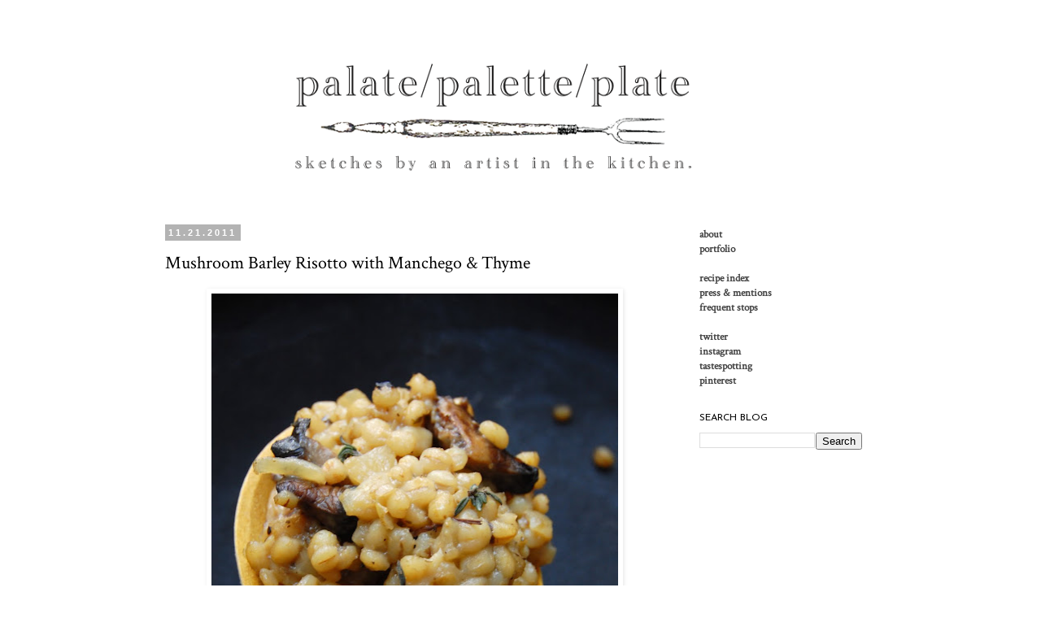

--- FILE ---
content_type: text/html; charset=UTF-8
request_url: http://alainasullivan.blogspot.com/2011/11/mushroom-barley-risotto-with-manchego.html
body_size: 12323
content:
<!DOCTYPE html>
<html class='v2' dir='ltr' lang='en'>
<head>
<link href='https://www.blogger.com/static/v1/widgets/335934321-css_bundle_v2.css' rel='stylesheet' type='text/css'/>
<meta content='width=1100' name='viewport'/>
<meta content='text/html; charset=UTF-8' http-equiv='Content-Type'/>
<meta content='blogger' name='generator'/>
<link href='http://alainasullivan.blogspot.com/favicon.ico' rel='icon' type='image/x-icon'/>
<link href='http://alainasullivan.blogspot.com/2011/11/mushroom-barley-risotto-with-manchego.html' rel='canonical'/>
<link rel="alternate" type="application/atom+xml" title="palate/palette/plate - Atom" href="http://alainasullivan.blogspot.com/feeds/posts/default" />
<link rel="alternate" type="application/rss+xml" title="palate/palette/plate - RSS" href="http://alainasullivan.blogspot.com/feeds/posts/default?alt=rss" />
<link rel="service.post" type="application/atom+xml" title="palate/palette/plate - Atom" href="https://www.blogger.com/feeds/8408639241853655616/posts/default" />

<link rel="alternate" type="application/atom+xml" title="palate/palette/plate - Atom" href="http://alainasullivan.blogspot.com/feeds/3552555213835817284/comments/default" />
<!--Can't find substitution for tag [blog.ieCssRetrofitLinks]-->
<link href='https://blogger.googleusercontent.com/img/b/R29vZ2xl/AVvXsEhGBKfOCOnIl7siPdg-F8v6PtyRrkWRQ5fGNzHKX6z882m1tp6hfJe6AB34fSbWRXod_E7EE8YpZ0033ubalXZ4rtpc5ct9GAmciDxLmOtxo0ZnKTZtuz_esa2Ism7c2apMylNJ_lSH4KVe/s750/DSC_0704.JPG' rel='image_src'/>
<meta content='http://alainasullivan.blogspot.com/2011/11/mushroom-barley-risotto-with-manchego.html' property='og:url'/>
<meta content='Mushroom Barley Risotto with Manchego &amp; Thyme' property='og:title'/>
<meta content='     A spin on one of my favorite soul-warming sides: mushroom risotto. This time with barley instead of Arborio and a trio of mushrooms to ...' property='og:description'/>
<meta content='https://blogger.googleusercontent.com/img/b/R29vZ2xl/AVvXsEhGBKfOCOnIl7siPdg-F8v6PtyRrkWRQ5fGNzHKX6z882m1tp6hfJe6AB34fSbWRXod_E7EE8YpZ0033ubalXZ4rtpc5ct9GAmciDxLmOtxo0ZnKTZtuz_esa2Ism7c2apMylNJ_lSH4KVe/w1200-h630-p-k-no-nu/DSC_0704.JPG' property='og:image'/>
<title>palate/palette/plate: Mushroom Barley Risotto with Manchego & Thyme</title>
<style type='text/css'>@font-face{font-family:'Crimson Text';font-style:normal;font-weight:400;font-display:swap;src:url(//fonts.gstatic.com/s/crimsontext/v19/wlp2gwHKFkZgtmSR3NB0oRJfYAhTIfFd3IhG.woff2)format('woff2');unicode-range:U+0102-0103,U+0110-0111,U+0128-0129,U+0168-0169,U+01A0-01A1,U+01AF-01B0,U+0300-0301,U+0303-0304,U+0308-0309,U+0323,U+0329,U+1EA0-1EF9,U+20AB;}@font-face{font-family:'Crimson Text';font-style:normal;font-weight:400;font-display:swap;src:url(//fonts.gstatic.com/s/crimsontext/v19/wlp2gwHKFkZgtmSR3NB0oRJfYQhTIfFd3IhG.woff2)format('woff2');unicode-range:U+0100-02BA,U+02BD-02C5,U+02C7-02CC,U+02CE-02D7,U+02DD-02FF,U+0304,U+0308,U+0329,U+1D00-1DBF,U+1E00-1E9F,U+1EF2-1EFF,U+2020,U+20A0-20AB,U+20AD-20C0,U+2113,U+2C60-2C7F,U+A720-A7FF;}@font-face{font-family:'Crimson Text';font-style:normal;font-weight:400;font-display:swap;src:url(//fonts.gstatic.com/s/crimsontext/v19/wlp2gwHKFkZgtmSR3NB0oRJfbwhTIfFd3A.woff2)format('woff2');unicode-range:U+0000-00FF,U+0131,U+0152-0153,U+02BB-02BC,U+02C6,U+02DA,U+02DC,U+0304,U+0308,U+0329,U+2000-206F,U+20AC,U+2122,U+2191,U+2193,U+2212,U+2215,U+FEFF,U+FFFD;}@font-face{font-family:'Josefin Sans';font-style:normal;font-weight:400;font-display:swap;src:url(//fonts.gstatic.com/s/josefinsans/v34/Qw3PZQNVED7rKGKxtqIqX5E-AVSJrOCfjY46_DjQbMlhLybpUVzEEaq2.woff2)format('woff2');unicode-range:U+0102-0103,U+0110-0111,U+0128-0129,U+0168-0169,U+01A0-01A1,U+01AF-01B0,U+0300-0301,U+0303-0304,U+0308-0309,U+0323,U+0329,U+1EA0-1EF9,U+20AB;}@font-face{font-family:'Josefin Sans';font-style:normal;font-weight:400;font-display:swap;src:url(//fonts.gstatic.com/s/josefinsans/v34/Qw3PZQNVED7rKGKxtqIqX5E-AVSJrOCfjY46_DjQbMhhLybpUVzEEaq2.woff2)format('woff2');unicode-range:U+0100-02BA,U+02BD-02C5,U+02C7-02CC,U+02CE-02D7,U+02DD-02FF,U+0304,U+0308,U+0329,U+1D00-1DBF,U+1E00-1E9F,U+1EF2-1EFF,U+2020,U+20A0-20AB,U+20AD-20C0,U+2113,U+2C60-2C7F,U+A720-A7FF;}@font-face{font-family:'Josefin Sans';font-style:normal;font-weight:400;font-display:swap;src:url(//fonts.gstatic.com/s/josefinsans/v34/Qw3PZQNVED7rKGKxtqIqX5E-AVSJrOCfjY46_DjQbMZhLybpUVzEEQ.woff2)format('woff2');unicode-range:U+0000-00FF,U+0131,U+0152-0153,U+02BB-02BC,U+02C6,U+02DA,U+02DC,U+0304,U+0308,U+0329,U+2000-206F,U+20AC,U+2122,U+2191,U+2193,U+2212,U+2215,U+FEFF,U+FFFD;}</style>
<style id='page-skin-1' type='text/css'><!--
/*
-----------------------------------------------
Blogger Template Style
Name:     Simple
Designer: Blogger
URL:      www.blogger.com
----------------------------------------------- */
/* Content
----------------------------------------------- */
body {
font: normal normal 13px Crimson Text;
color: #000000;
background: #ffffff none no-repeat scroll center center;
padding: 0 0 0 0;
}
html body .region-inner {
min-width: 0;
max-width: 100%;
width: auto;
}
h2 {
font-size: 22px;
}
a:link {
text-decoration:none;
color: #444444;
}
a:visited {
text-decoration:none;
color: #444444;
}
a:hover {
text-decoration:underline;
color: #cab4a5;
}
.body-fauxcolumn-outer .fauxcolumn-inner {
background: transparent none repeat scroll top left;
_background-image: none;
}
.body-fauxcolumn-outer .cap-top {
position: absolute;
z-index: 1;
height: 400px;
width: 100%;
}
.body-fauxcolumn-outer .cap-top .cap-left {
width: 100%;
background: transparent none repeat-x scroll top left;
_background-image: none;
}
.content-outer {
-moz-box-shadow: 0 0 0 rgba(0, 0, 0, .15);
-webkit-box-shadow: 0 0 0 rgba(0, 0, 0, .15);
-goog-ms-box-shadow: 0 0 0 #333333;
box-shadow: 0 0 0 rgba(0, 0, 0, .15);
margin-bottom: 1px;
}
.content-inner {
padding: 10px 40px;
}
.content-inner {
background-color: #ffffff;
}
/* Header
----------------------------------------------- */
.header-outer {
background: #ffffff none repeat-x scroll 0 -400px;
_background-image: none;
}
.Header h1 {
font: normal normal 50px 'Trebuchet MS', Trebuchet, sans-serif;
color: #000000;
text-shadow: 0 0 0 rgba(0, 0, 0, .2);
}
.Header h1 a {
color: #000000;
}
.Header .description {
font-size: 18px;
color: #000000;
}
.header-inner .Header .titlewrapper {
padding: 22px 0;
}
.header-inner .Header .descriptionwrapper {
padding: 0 0;
}
/* Tabs
----------------------------------------------- */
.tabs-inner .section:first-child {
border-top: 0 solid #d7d7d7;
}
.tabs-inner .section:first-child ul {
margin-top: -1px;
border-top: 1px solid #d7d7d7;
border-left: 1px solid #d7d7d7;
border-right: 1px solid #d7d7d7;
}
.tabs-inner .widget ul {
background: transparent none repeat-x scroll 0 -800px;
_background-image: none;
border-bottom: 1px solid #d7d7d7;
margin-top: 0;
margin-left: -30px;
margin-right: -30px;
}
.tabs-inner .widget li a {
display: inline-block;
padding: .6em 1em;
font: normal normal 13px Crimson Text;
color: #000000;
border-left: 1px solid #ffffff;
border-right: 1px solid #d7d7d7;
}
.tabs-inner .widget li:first-child a {
border-left: none;
}
.tabs-inner .widget li.selected a, .tabs-inner .widget li a:hover {
color: #990000;
background-color: #e9e9e9;
text-decoration: none;
}
/* Columns
----------------------------------------------- */
.main-outer {
border-top: 0 solid transparent;
}
.fauxcolumn-left-outer .fauxcolumn-inner {
border-right: 1px solid transparent;
}
.fauxcolumn-right-outer .fauxcolumn-inner {
border-left: 1px solid transparent;
}
/* Headings
----------------------------------------------- */
div.widget > h2,
div.widget h2.title {
margin: 0 0 1em 0;
font: normal normal 12px Josefin Sans;
color: #000000;
}
/* Widgets
----------------------------------------------- */
.widget .zippy {
color: #8d8d8d;
text-shadow: 2px 2px 1px rgba(0, 0, 0, .1);
}
.widget .popular-posts ul {
list-style: none;
}
/* Posts
----------------------------------------------- */
h2.date-header {
font: normal bold 11px Arial, Tahoma, Helvetica, FreeSans, sans-serif;
}
.date-header span {
background-color: #b3b3b3;
color: #ffffff;
padding: 0.4em;
letter-spacing: 3px;
margin: inherit;
}
.main-inner {
padding-top: 35px;
padding-bottom: 65px;
}
.main-inner .column-center-inner {
padding: 0 0;
}
.main-inner .column-center-inner .section {
margin: 0 1em;
}
.post {
margin: 0 0 45px 0;
}
h3.post-title, .comments h4 {
font: normal normal 22px Crimson Text;
margin: .75em 0 0;
}
.post-body {
font-size: 110%;
line-height: 1.4;
position: relative;
}
.post-body img, .post-body .tr-caption-container, .Profile img, .Image img,
.BlogList .item-thumbnail img {
padding: 2px;
background: transparent;
border: 1px solid transparent;
-moz-box-shadow: 1px 1px 5px rgba(0, 0, 0, .1);
-webkit-box-shadow: 1px 1px 5px rgba(0, 0, 0, .1);
box-shadow: 1px 1px 5px rgba(0, 0, 0, .1);
}
.post-body img, .post-body .tr-caption-container {
padding: 5px;
}
.post-body .tr-caption-container {
color: #000000;
}
.post-body .tr-caption-container img {
padding: 0;
background: transparent;
border: none;
-moz-box-shadow: 0 0 0 rgba(0, 0, 0, .1);
-webkit-box-shadow: 0 0 0 rgba(0, 0, 0, .1);
box-shadow: 0 0 0 rgba(0, 0, 0, .1);
}
.post-header {
margin: 0 0 1.5em;
line-height: 1.6;
font-size: 90%;
}
.post-footer {
margin: 20px -2px 0;
padding: 5px 10px;
color: #444444;
background-color: #ffffff;
border-bottom: 1px solid transparent;
line-height: 1.6;
font-size: 90%;
}
#comments .comment-author {
padding-top: 1.5em;
border-top: 1px solid transparent;
background-position: 0 1.5em;
}
#comments .comment-author:first-child {
padding-top: 0;
border-top: none;
}
.avatar-image-container {
margin: .2em 0 0;
}
#comments .avatar-image-container img {
border: 1px solid transparent;
}
/* Comments
----------------------------------------------- */
.comments .comments-content .icon.blog-author {
background-repeat: no-repeat;
background-image: url([data-uri]);
}
.comments .comments-content .loadmore a {
border-top: 1px solid #8d8d8d;
border-bottom: 1px solid #8d8d8d;
}
.comments .comment-thread.inline-thread {
background-color: #ffffff;
}
.comments .continue {
border-top: 2px solid #8d8d8d;
}
/* Accents
---------------------------------------------- */
.section-columns td.columns-cell {
border-left: 1px solid transparent;
}
.blog-pager {
background: transparent url(http://www.blogblog.com/1kt/simple/paging_dot.png) repeat-x scroll top center;
}
.blog-pager-older-link, .home-link,
.blog-pager-newer-link {
background-color: #ffffff;
padding: 5px;
}
.footer-outer {
border-top: 1px dashed #bbbbbb;
}
/* Mobile
----------------------------------------------- */
body.mobile  {
background-size: auto;
}
.mobile .body-fauxcolumn-outer {
background: transparent none repeat scroll top left;
}
.mobile .body-fauxcolumn-outer .cap-top {
background-size: 100% auto;
}
.mobile .content-outer {
-webkit-box-shadow: 0 0 3px rgba(0, 0, 0, .15);
box-shadow: 0 0 3px rgba(0, 0, 0, .15);
}
.mobile .tabs-inner .widget ul {
margin-left: 0;
margin-right: 0;
}
.mobile .post {
margin: 0;
}
.mobile .main-inner .column-center-inner .section {
margin: 0;
}
.mobile .date-header span {
padding: 0.1em 10px;
margin: 0 -10px;
}
.mobile h3.post-title {
margin: 0;
}
.mobile .blog-pager {
background: transparent none no-repeat scroll top center;
}
.mobile .footer-outer {
border-top: none;
}
.mobile .main-inner, .mobile .footer-inner {
background-color: #ffffff;
}
.mobile-index-contents {
color: #000000;
}
.mobile-link-button {
background-color: #444444;
}
.mobile-link-button a:link, .mobile-link-button a:visited {
color: #ffffff;
}
.mobile .tabs-inner .section:first-child {
border-top: none;
}
.mobile .tabs-inner .PageList .widget-content {
background-color: #e9e9e9;
color: #990000;
border-top: 1px solid #d7d7d7;
border-bottom: 1px solid #d7d7d7;
}
.mobile .tabs-inner .PageList .widget-content .pagelist-arrow {
border-left: 1px solid #d7d7d7;
}

--></style>
<style id='template-skin-1' type='text/css'><!--
body {
min-width: 980px;
}
.content-outer, .content-fauxcolumn-outer, .region-inner {
min-width: 980px;
max-width: 980px;
_width: 980px;
}
.main-inner .columns {
padding-left: 0px;
padding-right: 260px;
}
.main-inner .fauxcolumn-center-outer {
left: 0px;
right: 260px;
/* IE6 does not respect left and right together */
_width: expression(this.parentNode.offsetWidth -
parseInt("0px") -
parseInt("260px") + 'px');
}
.main-inner .fauxcolumn-left-outer {
width: 0px;
}
.main-inner .fauxcolumn-right-outer {
width: 260px;
}
.main-inner .column-left-outer {
width: 0px;
right: 100%;
margin-left: -0px;
}
.main-inner .column-right-outer {
width: 260px;
margin-right: -260px;
}
#layout {
min-width: 0;
}
#layout .content-outer {
min-width: 0;
width: 800px;
}
#layout .region-inner {
min-width: 0;
width: auto;
}
body#layout div.add_widget {
padding: 8px;
}
body#layout div.add_widget a {
margin-left: 32px;
}
--></style>
<link href='https://www.blogger.com/dyn-css/authorization.css?targetBlogID=8408639241853655616&amp;zx=c1efd43b-b805-475a-a646-10d9e22ba874' media='none' onload='if(media!=&#39;all&#39;)media=&#39;all&#39;' rel='stylesheet'/><noscript><link href='https://www.blogger.com/dyn-css/authorization.css?targetBlogID=8408639241853655616&amp;zx=c1efd43b-b805-475a-a646-10d9e22ba874' rel='stylesheet'/></noscript>
<meta name='google-adsense-platform-account' content='ca-host-pub-1556223355139109'/>
<meta name='google-adsense-platform-domain' content='blogspot.com'/>

<!-- data-ad-client=ca-pub-6040984899954886 -->

</head>
<body class='loading variant-simplysimple'>
<div class='navbar no-items section' id='navbar' name='Navbar'>
</div>
<div class='body-fauxcolumns'>
<div class='fauxcolumn-outer body-fauxcolumn-outer'>
<div class='cap-top'>
<div class='cap-left'></div>
<div class='cap-right'></div>
</div>
<div class='fauxborder-left'>
<div class='fauxborder-right'></div>
<div class='fauxcolumn-inner'>
</div>
</div>
<div class='cap-bottom'>
<div class='cap-left'></div>
<div class='cap-right'></div>
</div>
</div>
</div>
<div class='content'>
<div class='content-fauxcolumns'>
<div class='fauxcolumn-outer content-fauxcolumn-outer'>
<div class='cap-top'>
<div class='cap-left'></div>
<div class='cap-right'></div>
</div>
<div class='fauxborder-left'>
<div class='fauxborder-right'></div>
<div class='fauxcolumn-inner'>
</div>
</div>
<div class='cap-bottom'>
<div class='cap-left'></div>
<div class='cap-right'></div>
</div>
</div>
</div>
<div class='content-outer'>
<div class='content-cap-top cap-top'>
<div class='cap-left'></div>
<div class='cap-right'></div>
</div>
<div class='fauxborder-left content-fauxborder-left'>
<div class='fauxborder-right content-fauxborder-right'></div>
<div class='content-inner'>
<header>
<div class='header-outer'>
<div class='header-cap-top cap-top'>
<div class='cap-left'></div>
<div class='cap-right'></div>
</div>
<div class='fauxborder-left header-fauxborder-left'>
<div class='fauxborder-right header-fauxborder-right'></div>
<div class='region-inner header-inner'>
<div class='header section' id='header' name='Header'><div class='widget Header' data-version='1' id='Header1'>
<div id='header-inner'>
<a href='http://alainasullivan.blogspot.com/' style='display: block'>
<img alt='palate/palette/plate' height='205px; ' id='Header1_headerimg' src='https://blogger.googleusercontent.com/img/b/R29vZ2xl/AVvXsEjBYqgoiOkZtYbituH8EHil2yWgcTM602mk23NQFSm_vMVdOS0W2hWMd26E_XfIxqdDo-aC_VPWXZ0Mpe-uWEkdpL9btoPsTbehKMR28Fn8VT3_oGM_II0Q0xjoefoil3xN096pYnNdudO6/s830/forkbrush2.png' style='display: block' width='830px; '/>
</a>
</div>
</div></div>
</div>
</div>
<div class='header-cap-bottom cap-bottom'>
<div class='cap-left'></div>
<div class='cap-right'></div>
</div>
</div>
</header>
<div class='tabs-outer'>
<div class='tabs-cap-top cap-top'>
<div class='cap-left'></div>
<div class='cap-right'></div>
</div>
<div class='fauxborder-left tabs-fauxborder-left'>
<div class='fauxborder-right tabs-fauxborder-right'></div>
<div class='region-inner tabs-inner'>
<div class='tabs no-items section' id='crosscol' name='Cross-Column'></div>
<div class='tabs no-items section' id='crosscol-overflow' name='Cross-Column 2'></div>
</div>
</div>
<div class='tabs-cap-bottom cap-bottom'>
<div class='cap-left'></div>
<div class='cap-right'></div>
</div>
</div>
<div class='main-outer'>
<div class='main-cap-top cap-top'>
<div class='cap-left'></div>
<div class='cap-right'></div>
</div>
<div class='fauxborder-left main-fauxborder-left'>
<div class='fauxborder-right main-fauxborder-right'></div>
<div class='region-inner main-inner'>
<div class='columns fauxcolumns'>
<div class='fauxcolumn-outer fauxcolumn-center-outer'>
<div class='cap-top'>
<div class='cap-left'></div>
<div class='cap-right'></div>
</div>
<div class='fauxborder-left'>
<div class='fauxborder-right'></div>
<div class='fauxcolumn-inner'>
</div>
</div>
<div class='cap-bottom'>
<div class='cap-left'></div>
<div class='cap-right'></div>
</div>
</div>
<div class='fauxcolumn-outer fauxcolumn-left-outer'>
<div class='cap-top'>
<div class='cap-left'></div>
<div class='cap-right'></div>
</div>
<div class='fauxborder-left'>
<div class='fauxborder-right'></div>
<div class='fauxcolumn-inner'>
</div>
</div>
<div class='cap-bottom'>
<div class='cap-left'></div>
<div class='cap-right'></div>
</div>
</div>
<div class='fauxcolumn-outer fauxcolumn-right-outer'>
<div class='cap-top'>
<div class='cap-left'></div>
<div class='cap-right'></div>
</div>
<div class='fauxborder-left'>
<div class='fauxborder-right'></div>
<div class='fauxcolumn-inner'>
</div>
</div>
<div class='cap-bottom'>
<div class='cap-left'></div>
<div class='cap-right'></div>
</div>
</div>
<!-- corrects IE6 width calculation -->
<div class='columns-inner'>
<div class='column-center-outer'>
<div class='column-center-inner'>
<div class='main section' id='main' name='Main'><div class='widget Blog' data-version='1' id='Blog1'>
<div class='blog-posts hfeed'>

          <div class="date-outer">
        
<h2 class='date-header'><span>11.21.2011</span></h2>

          <div class="date-posts">
        
<div class='post-outer'>
<div class='post hentry uncustomized-post-template' itemprop='blogPost' itemscope='itemscope' itemtype='http://schema.org/BlogPosting'>
<meta content='https://blogger.googleusercontent.com/img/b/R29vZ2xl/AVvXsEhGBKfOCOnIl7siPdg-F8v6PtyRrkWRQ5fGNzHKX6z882m1tp6hfJe6AB34fSbWRXod_E7EE8YpZ0033ubalXZ4rtpc5ct9GAmciDxLmOtxo0ZnKTZtuz_esa2Ism7c2apMylNJ_lSH4KVe/s750/DSC_0704.JPG' itemprop='image_url'/>
<meta content='8408639241853655616' itemprop='blogId'/>
<meta content='3552555213835817284' itemprop='postId'/>
<a name='3552555213835817284'></a>
<h3 class='post-title entry-title' itemprop='name'>
Mushroom Barley Risotto with Manchego & Thyme
</h3>
<div class='post-header'>
<div class='post-header-line-1'></div>
</div>
<div class='post-body entry-content' id='post-body-3552555213835817284' itemprop='description articleBody'>
<div class="separator" style="clear: both; text-align: center;">
<a href="https://blogger.googleusercontent.com/img/b/R29vZ2xl/AVvXsEhGBKfOCOnIl7siPdg-F8v6PtyRrkWRQ5fGNzHKX6z882m1tp6hfJe6AB34fSbWRXod_E7EE8YpZ0033ubalXZ4rtpc5ct9GAmciDxLmOtxo0ZnKTZtuz_esa2Ism7c2apMylNJ_lSH4KVe/s1600/DSC_0704.JPG" imageanchor="1" style="margin-left: 1em; margin-right: 1em;"><img border="0" height="750" src="https://blogger.googleusercontent.com/img/b/R29vZ2xl/AVvXsEhGBKfOCOnIl7siPdg-F8v6PtyRrkWRQ5fGNzHKX6z882m1tp6hfJe6AB34fSbWRXod_E7EE8YpZ0033ubalXZ4rtpc5ct9GAmciDxLmOtxo0ZnKTZtuz_esa2Ism7c2apMylNJ_lSH4KVe/s750/DSC_0704.JPG" width="500" /></a></div>
<div style="text-align: -webkit-auto;">
<b><br /></b></div>
<div style="text-align: center;">
<i>A spin on one of my favorite soul-warming sides: mushroom risotto. This time with barley instead of Arborio and a trio of mushrooms to celebrate the natural meatiness of fungi threefold. Fresh thyme reinforces the earthy flavors and manchego wraps it in that classic creaminess.&nbsp;</i></div>
<div style="text-align: center;">
<i><br /></i></div>
<div style="text-align: center;">
<b>MUSHROOM BARLEY RISOTTO WITH MANCHEGO &amp; THYME</b></div>
<div style="text-align: center;">
<b><br /></b></div>
<div style="text-align: center;">
<b><u>Ingredients</u></b></div>
<div style="text-align: center;">
3.5 oz fresh shittake mushrooms</div>
<div style="text-align: center;">
8 oz white button mushrooms</div>
<div style="text-align: center;">
6 oz sliced portabella caps</div>
<div style="text-align: center;">
1/2 large onion, diced (about 1 1/2 cups)</div>
<div style="text-align: center;">
1 clove garlic, minced</div>
<div style="text-align: center;">
3 tsp fresh thyme, chopped, plus more for garnish</div>
<div style="text-align: center;">
4 fresh bay leaves</div>
<div style="text-align: center;">
1 cup pearl barley</div>
<div style="text-align: center;">
1/2 cup white wine</div>
<div style="text-align: center;">
1 Tbsp olive oil</div>
<div style="text-align: center;">
4 cups chicken stock</div>
<div style="text-align: center;">
1/2 cup manchego, grated</div>
<div style="text-align: center;">
<br /></div>
<div style="text-align: center;">
<b><u><br /></u></b></div>
<div style="text-align: left;">
1. Brush off your mushrooms. If the&nbsp;shittake caps are large, half or quarter them. Slice the white button mushrooms and the portabella caps (or buy pre-sliced caps).</div>
<div style="text-align: left;">
<br /></div>
<div style="text-align: left;">
2. In a medium skillet, heat olive oil over medium-high heat. Saute mushrooms in olive oil, working in batches so as not to crowd the pan. Cook until the mushrooms are browned and soft. Remove from heat and cut the portabella slices into small pieces. Put all mushrooms in a bowl and set aside.</div>
<div style="text-align: left;">
<br /></div>
<div style="text-align: left;">
3. In a small saucepan, bring chicken stock to a boil and then reduce to a low simmer. Keep heat on low.</div>
<div style="text-align: left;">
<br /></div>
<div style="text-align: left;">
4. In a medium saucepan or dutch oven, heat 1 Tbsp olive oil over medium heat. Add the diced onion and cook, stirring occasionally, until the onion is&nbsp;translucent, about 3-5 minutes. Add garlic and cook an additional 1 minute, stirring frequently. Add thyme and bay leaves and stir to combine. Add barley and stir until the grain is coated with oil, about 1 minute.</div>
<div style="text-align: left;">
<br /></div>
<div style="text-align: left;">
5. Add 1/2 cup white wine to the pot and cook until most of the liquid is absorbed. Then begin adding the warm stock to the barley, 1/2 cup at a time, stirring after each addition. When the stock is nearly absorbed, add more. Check the barley's doneness after about 25 minutes; the barley should be slightly tender but retain its bite. It may take up to 30-35 minutes -- you may not have to use all of the stock.</div>
<div style="text-align: left;">
<br /></div>
<div style="text-align: left;">
6. When the barley is cooked (the risotto consistency should be loose, but not soupy), stir in the mushrooms. Season with salt and pepper and add the 1/2 cup manchego, stirring well to combine. Serve immediately.</div>
<div style='clear: both;'></div>
</div>
<div class='post-footer'>
<div class='post-footer-line post-footer-line-1'>
<span class='post-author vcard'>
</span>
<span class='post-timestamp'>
</span>
<span class='post-comment-link'>
</span>
<span class='post-icons'>
</span>
<div class='post-share-buttons goog-inline-block'>
</div>
</div>
<div class='post-footer-line post-footer-line-2'>
<span class='post-labels'>
</span>
</div>
<div class='post-footer-line post-footer-line-3'>
<span class='post-location'>
</span>
</div>
</div>
</div>
<div class='comments' id='comments'>
<a name='comments'></a>
<h4>4 comments:</h4>
<div class='comments-content'>
<script async='async' src='' type='text/javascript'></script>
<script type='text/javascript'>
    (function() {
      var items = null;
      var msgs = null;
      var config = {};

// <![CDATA[
      var cursor = null;
      if (items && items.length > 0) {
        cursor = parseInt(items[items.length - 1].timestamp) + 1;
      }

      var bodyFromEntry = function(entry) {
        var text = (entry &&
                    ((entry.content && entry.content.$t) ||
                     (entry.summary && entry.summary.$t))) ||
            '';
        if (entry && entry.gd$extendedProperty) {
          for (var k in entry.gd$extendedProperty) {
            if (entry.gd$extendedProperty[k].name == 'blogger.contentRemoved') {
              return '<span class="deleted-comment">' + text + '</span>';
            }
          }
        }
        return text;
      }

      var parse = function(data) {
        cursor = null;
        var comments = [];
        if (data && data.feed && data.feed.entry) {
          for (var i = 0, entry; entry = data.feed.entry[i]; i++) {
            var comment = {};
            // comment ID, parsed out of the original id format
            var id = /blog-(\d+).post-(\d+)/.exec(entry.id.$t);
            comment.id = id ? id[2] : null;
            comment.body = bodyFromEntry(entry);
            comment.timestamp = Date.parse(entry.published.$t) + '';
            if (entry.author && entry.author.constructor === Array) {
              var auth = entry.author[0];
              if (auth) {
                comment.author = {
                  name: (auth.name ? auth.name.$t : undefined),
                  profileUrl: (auth.uri ? auth.uri.$t : undefined),
                  avatarUrl: (auth.gd$image ? auth.gd$image.src : undefined)
                };
              }
            }
            if (entry.link) {
              if (entry.link[2]) {
                comment.link = comment.permalink = entry.link[2].href;
              }
              if (entry.link[3]) {
                var pid = /.*comments\/default\/(\d+)\?.*/.exec(entry.link[3].href);
                if (pid && pid[1]) {
                  comment.parentId = pid[1];
                }
              }
            }
            comment.deleteclass = 'item-control blog-admin';
            if (entry.gd$extendedProperty) {
              for (var k in entry.gd$extendedProperty) {
                if (entry.gd$extendedProperty[k].name == 'blogger.itemClass') {
                  comment.deleteclass += ' ' + entry.gd$extendedProperty[k].value;
                } else if (entry.gd$extendedProperty[k].name == 'blogger.displayTime') {
                  comment.displayTime = entry.gd$extendedProperty[k].value;
                }
              }
            }
            comments.push(comment);
          }
        }
        return comments;
      };

      var paginator = function(callback) {
        if (hasMore()) {
          var url = config.feed + '?alt=json&v=2&orderby=published&reverse=false&max-results=50';
          if (cursor) {
            url += '&published-min=' + new Date(cursor).toISOString();
          }
          window.bloggercomments = function(data) {
            var parsed = parse(data);
            cursor = parsed.length < 50 ? null
                : parseInt(parsed[parsed.length - 1].timestamp) + 1
            callback(parsed);
            window.bloggercomments = null;
          }
          url += '&callback=bloggercomments';
          var script = document.createElement('script');
          script.type = 'text/javascript';
          script.src = url;
          document.getElementsByTagName('head')[0].appendChild(script);
        }
      };
      var hasMore = function() {
        return !!cursor;
      };
      var getMeta = function(key, comment) {
        if ('iswriter' == key) {
          var matches = !!comment.author
              && comment.author.name == config.authorName
              && comment.author.profileUrl == config.authorUrl;
          return matches ? 'true' : '';
        } else if ('deletelink' == key) {
          return config.baseUri + '/comment/delete/'
               + config.blogId + '/' + comment.id;
        } else if ('deleteclass' == key) {
          return comment.deleteclass;
        }
        return '';
      };

      var replybox = null;
      var replyUrlParts = null;
      var replyParent = undefined;

      var onReply = function(commentId, domId) {
        if (replybox == null) {
          // lazily cache replybox, and adjust to suit this style:
          replybox = document.getElementById('comment-editor');
          if (replybox != null) {
            replybox.height = '250px';
            replybox.style.display = 'block';
            replyUrlParts = replybox.src.split('#');
          }
        }
        if (replybox && (commentId !== replyParent)) {
          replybox.src = '';
          document.getElementById(domId).insertBefore(replybox, null);
          replybox.src = replyUrlParts[0]
              + (commentId ? '&parentID=' + commentId : '')
              + '#' + replyUrlParts[1];
          replyParent = commentId;
        }
      };

      var hash = (window.location.hash || '#').substring(1);
      var startThread, targetComment;
      if (/^comment-form_/.test(hash)) {
        startThread = hash.substring('comment-form_'.length);
      } else if (/^c[0-9]+$/.test(hash)) {
        targetComment = hash.substring(1);
      }

      // Configure commenting API:
      var configJso = {
        'maxDepth': config.maxThreadDepth
      };
      var provider = {
        'id': config.postId,
        'data': items,
        'loadNext': paginator,
        'hasMore': hasMore,
        'getMeta': getMeta,
        'onReply': onReply,
        'rendered': true,
        'initComment': targetComment,
        'initReplyThread': startThread,
        'config': configJso,
        'messages': msgs
      };

      var render = function() {
        if (window.goog && window.goog.comments) {
          var holder = document.getElementById('comment-holder');
          window.goog.comments.render(holder, provider);
        }
      };

      // render now, or queue to render when library loads:
      if (window.goog && window.goog.comments) {
        render();
      } else {
        window.goog = window.goog || {};
        window.goog.comments = window.goog.comments || {};
        window.goog.comments.loadQueue = window.goog.comments.loadQueue || [];
        window.goog.comments.loadQueue.push(render);
      }
    })();
// ]]>
  </script>
<div id='comment-holder'>
<div class="comment-thread toplevel-thread"><ol id="top-ra"><li class="comment" id="c8271825051976120173"><div class="avatar-image-container"><img src="//www.blogger.com/img/blogger_logo_round_35.png" alt=""/></div><div class="comment-block"><div class="comment-header"><cite class="user"><a href="https://www.blogger.com/profile/06709118601140489963" rel="nofollow">nunya bidness</a></cite><span class="icon user "></span><span class="datetime secondary-text"><a rel="nofollow" href="http://alainasullivan.blogspot.com/2011/11/mushroom-barley-risotto-with-manchego.html?showComment=1361756696700#c8271825051976120173">February 24, 2013</a></span></div><p class="comment-content">This is one to add to your list of press &amp; mentions: http://www.npr.org/2013/01/16/169417227/discovering-barleys-hidden-charms#risotto</p><span class="comment-actions secondary-text"><a class="comment-reply" target="_self" data-comment-id="8271825051976120173">Reply</a><span class="item-control blog-admin blog-admin pid-483208718"><a target="_self" href="https://www.blogger.com/comment/delete/8408639241853655616/8271825051976120173">Delete</a></span></span></div><div class="comment-replies"><div id="c8271825051976120173-rt" class="comment-thread inline-thread"><span class="thread-toggle thread-expanded"><span class="thread-arrow"></span><span class="thread-count"><a target="_self">Replies</a></span></span><ol id="c8271825051976120173-ra" class="thread-chrome thread-expanded"><div><li class="comment" id="c8792676465849044982"><div class="avatar-image-container"><img src="//www.blogger.com/img/blogger_logo_round_35.png" alt=""/></div><div class="comment-block"><div class="comment-header"><cite class="user"><a href="https://www.blogger.com/profile/05964667485619677298" rel="nofollow">Alaina</a></cite><span class="icon user blog-author"></span><span class="datetime secondary-text"><a rel="nofollow" href="http://alainasullivan.blogspot.com/2011/11/mushroom-barley-risotto-with-manchego.html?showComment=1362016945198#c8792676465849044982">February 27, 2013</a></span></div><p class="comment-content">Thanks for the heads up, Nunya!</p><span class="comment-actions secondary-text"><span class="item-control blog-admin blog-admin pid-895930439"><a target="_self" href="https://www.blogger.com/comment/delete/8408639241853655616/8792676465849044982">Delete</a></span></span></div><div class="comment-replies"><div id="c8792676465849044982-rt" class="comment-thread inline-thread hidden"><span class="thread-toggle thread-expanded"><span class="thread-arrow"></span><span class="thread-count"><a target="_self">Replies</a></span></span><ol id="c8792676465849044982-ra" class="thread-chrome thread-expanded"><div></div><div id="c8792676465849044982-continue" class="continue"><a class="comment-reply" target="_self" data-comment-id="8792676465849044982">Reply</a></div></ol></div></div><div class="comment-replybox-single" id="c8792676465849044982-ce"></div></li></div><div id="c8271825051976120173-continue" class="continue"><a class="comment-reply" target="_self" data-comment-id="8271825051976120173">Reply</a></div></ol></div></div><div class="comment-replybox-single" id="c8271825051976120173-ce"></div></li><li class="comment" id="c5198349885557158641"><div class="avatar-image-container"><img src="//www.blogger.com/img/blogger_logo_round_35.png" alt=""/></div><div class="comment-block"><div class="comment-header"><cite class="user"><a href="https://www.blogger.com/profile/05964667485619677298" rel="nofollow">Alaina</a></cite><span class="icon user blog-author"></span><span class="datetime secondary-text"><a rel="nofollow" href="http://alainasullivan.blogspot.com/2011/11/mushroom-barley-risotto-with-manchego.html?showComment=1362016918927#c5198349885557158641">February 27, 2013</a></span></div><p class="comment-content">This comment has been removed by the author.</p><span class="comment-actions secondary-text"><a class="comment-reply" target="_self" data-comment-id="5198349885557158641">Reply</a><span class="item-control blog-admin blog-admin pid-895930439"><a target="_self" href="https://www.blogger.com/comment/delete/8408639241853655616/5198349885557158641">Delete</a></span></span></div><div class="comment-replies"><div id="c5198349885557158641-rt" class="comment-thread inline-thread hidden"><span class="thread-toggle thread-expanded"><span class="thread-arrow"></span><span class="thread-count"><a target="_self">Replies</a></span></span><ol id="c5198349885557158641-ra" class="thread-chrome thread-expanded"><div></div><div id="c5198349885557158641-continue" class="continue"><a class="comment-reply" target="_self" data-comment-id="5198349885557158641">Reply</a></div></ol></div></div><div class="comment-replybox-single" id="c5198349885557158641-ce"></div></li><li class="comment" id="c3124356752432357541"><div class="avatar-image-container"><img src="//www.blogger.com/img/blogger_logo_round_35.png" alt=""/></div><div class="comment-block"><div class="comment-header"><cite class="user"><a href="https://www.blogger.com/profile/15261822065211764268" rel="nofollow">Samson411</a></cite><span class="icon user "></span><span class="datetime secondary-text"><a rel="nofollow" href="http://alainasullivan.blogspot.com/2011/11/mushroom-barley-risotto-with-manchego.html?showComment=1569430249518#c3124356752432357541">September 25, 2019</a></span></div><p class="comment-content">Served this with Miso/mirin Chilean Sea Bass, asparagus and a fine cru Chablis.....Delicious!</p><span class="comment-actions secondary-text"><a class="comment-reply" target="_self" data-comment-id="3124356752432357541">Reply</a><span class="item-control blog-admin blog-admin pid-718720680"><a target="_self" href="https://www.blogger.com/comment/delete/8408639241853655616/3124356752432357541">Delete</a></span></span></div><div class="comment-replies"><div id="c3124356752432357541-rt" class="comment-thread inline-thread hidden"><span class="thread-toggle thread-expanded"><span class="thread-arrow"></span><span class="thread-count"><a target="_self">Replies</a></span></span><ol id="c3124356752432357541-ra" class="thread-chrome thread-expanded"><div></div><div id="c3124356752432357541-continue" class="continue"><a class="comment-reply" target="_self" data-comment-id="3124356752432357541">Reply</a></div></ol></div></div><div class="comment-replybox-single" id="c3124356752432357541-ce"></div></li></ol><div id="top-continue" class="continue"><a class="comment-reply" target="_self">Add comment</a></div><div class="comment-replybox-thread" id="top-ce"></div><div class="loadmore hidden" data-post-id="3552555213835817284"><a target="_self">Load more...</a></div></div>
</div>
</div>
<p class='comment-footer'>
<div class='comment-form'>
<a name='comment-form'></a>
<p>
</p>
<a href='https://www.blogger.com/comment/frame/8408639241853655616?po=3552555213835817284&hl=en&saa=85391&origin=http://alainasullivan.blogspot.com' id='comment-editor-src'></a>
<iframe allowtransparency='true' class='blogger-iframe-colorize blogger-comment-from-post' frameborder='0' height='410px' id='comment-editor' name='comment-editor' src='' width='100%'></iframe>
<script src='https://www.blogger.com/static/v1/jsbin/2830521187-comment_from_post_iframe.js' type='text/javascript'></script>
<script type='text/javascript'>
      BLOG_CMT_createIframe('https://www.blogger.com/rpc_relay.html');
    </script>
</div>
</p>
<div id='backlinks-container'>
<div id='Blog1_backlinks-container'>
</div>
</div>
</div>
</div>

        </div></div>
      
</div>
<div class='blog-pager' id='blog-pager'>
<span id='blog-pager-newer-link'>
<a class='blog-pager-newer-link' href='http://alainasullivan.blogspot.com/2011/12/curried-chickpea-soup-with-mushrooms.html' id='Blog1_blog-pager-newer-link' title='Newer Post'>Newer Post</a>
</span>
<span id='blog-pager-older-link'>
<a class='blog-pager-older-link' href='http://alainasullivan.blogspot.com/2011/11/pumpkin-and-parsnip-curry-chili-with.html' id='Blog1_blog-pager-older-link' title='Older Post'>Older Post</a>
</span>
<a class='home-link' href='http://alainasullivan.blogspot.com/'>Home</a>
</div>
<div class='clear'></div>
<div class='post-feeds'>
<div class='feed-links'>
Subscribe to:
<a class='feed-link' href='http://alainasullivan.blogspot.com/feeds/3552555213835817284/comments/default' target='_blank' type='application/atom+xml'>Post Comments (Atom)</a>
</div>
</div>
</div></div>
</div>
</div>
<div class='column-left-outer'>
<div class='column-left-inner'>
<aside>
</aside>
</div>
</div>
<div class='column-right-outer'>
<div class='column-right-inner'>
<aside>
<div class='sidebar section' id='sidebar-right-1'><div class='widget Text' data-version='1' id='Text1'>
<div class='widget-content'>
<div style="font-weight: normal;"><b><a href="http://alainasullivan.blogspot.com/p/about.html">about</a></b></div><div style="font-weight: normal;"><span><b><a href="http://alainasullivan.com/">portfolio</a></b></span></div><div style="font-weight: normal;"><b><br/></b></div><div><div style="font-weight: normal;"><b><a href="http://alainasullivan.blogspot.com/p/recipe-index.html">recipe index</a></b></div><div style="font-weight: normal;"><b><a href="http://alainasullivan.blogspot.com/p/featured.html">press &amp; mentions</a></b></div><div><b><a href="http://alainasullivan.blogspot.com/p/frequent-stops.html">frequent stops</a></b></div></div><div style="font-weight: normal;"><b><br/></b></div><div style="font-weight: normal;"><b><a href="https://twitter.com/#!/alasully">twitter</a></b></div><div style="font-weight: normal;"><span><a href="http://instagram.com/alasully/"><b>instagram</b></a></span></div><div style="font-weight: normal;"><a href="http://www.tastespotting.com/profile/alainasullivan"><b>tastespotting</b></a></div><div style="font-weight: normal;"><b><a href="http://pinterest.com/alasully/">pinterest</a></b></div>
</div>
<div class='clear'></div>
</div><div class='widget BlogSearch' data-version='1' id='BlogSearch1'>
<h2 class='title'>SEARCH BLOG</h2>
<div class='widget-content'>
<div id='BlogSearch1_form'>
<form action='http://alainasullivan.blogspot.com/search' class='gsc-search-box' target='_top'>
<table cellpadding='0' cellspacing='0' class='gsc-search-box'>
<tbody>
<tr>
<td class='gsc-input'>
<input autocomplete='off' class='gsc-input' name='q' size='10' title='search' type='text' value=''/>
</td>
<td class='gsc-search-button'>
<input class='gsc-search-button' title='search' type='submit' value='Search'/>
</td>
</tr>
</tbody>
</table>
</form>
</div>
</div>
<div class='clear'></div>
</div></div>
</aside>
</div>
</div>
</div>
<div style='clear: both'></div>
<!-- columns -->
</div>
<!-- main -->
</div>
</div>
<div class='main-cap-bottom cap-bottom'>
<div class='cap-left'></div>
<div class='cap-right'></div>
</div>
</div>
<footer>
<div class='footer-outer'>
<div class='footer-cap-top cap-top'>
<div class='cap-left'></div>
<div class='cap-right'></div>
</div>
<div class='fauxborder-left footer-fauxborder-left'>
<div class='fauxborder-right footer-fauxborder-right'></div>
<div class='region-inner footer-inner'>
<div class='foot no-items section' id='footer-1'></div>
<table border='0' cellpadding='0' cellspacing='0' class='section-columns columns-2'>
<tbody>
<tr>
<td class='first columns-cell'>
<div class='foot no-items section' id='footer-2-1'></div>
</td>
<td class='columns-cell'>
<div class='foot no-items section' id='footer-2-2'></div>
</td>
</tr>
</tbody>
</table>
<!-- outside of the include in order to lock Attribution widget -->
<div class='foot section' id='footer-3' name='Footer'><div class='widget Attribution' data-version='1' id='Attribution1'>
<div class='widget-content' style='text-align: center;'>
Design &amp; Content by Alaina Sullivan. Simple theme. Powered by <a href='https://www.blogger.com' target='_blank'>Blogger</a>.
</div>
<div class='clear'></div>
</div></div>
</div>
</div>
<div class='footer-cap-bottom cap-bottom'>
<div class='cap-left'></div>
<div class='cap-right'></div>
</div>
</div>
</footer>
<!-- content -->
</div>
</div>
<div class='content-cap-bottom cap-bottom'>
<div class='cap-left'></div>
<div class='cap-right'></div>
</div>
</div>
</div>
<script type='text/javascript'>
    window.setTimeout(function() {
        document.body.className = document.body.className.replace('loading', '');
      }, 10);
  </script>

<script type="text/javascript" src="https://www.blogger.com/static/v1/widgets/2028843038-widgets.js"></script>
<script type='text/javascript'>
window['__wavt'] = 'AOuZoY47FpddoZlpFgeF3JL8GhP80vrHSA:1768891866255';_WidgetManager._Init('//www.blogger.com/rearrange?blogID\x3d8408639241853655616','//alainasullivan.blogspot.com/2011/11/mushroom-barley-risotto-with-manchego.html','8408639241853655616');
_WidgetManager._SetDataContext([{'name': 'blog', 'data': {'blogId': '8408639241853655616', 'title': 'palate/palette/plate', 'url': 'http://alainasullivan.blogspot.com/2011/11/mushroom-barley-risotto-with-manchego.html', 'canonicalUrl': 'http://alainasullivan.blogspot.com/2011/11/mushroom-barley-risotto-with-manchego.html', 'homepageUrl': 'http://alainasullivan.blogspot.com/', 'searchUrl': 'http://alainasullivan.blogspot.com/search', 'canonicalHomepageUrl': 'http://alainasullivan.blogspot.com/', 'blogspotFaviconUrl': 'http://alainasullivan.blogspot.com/favicon.ico', 'bloggerUrl': 'https://www.blogger.com', 'hasCustomDomain': false, 'httpsEnabled': true, 'enabledCommentProfileImages': true, 'gPlusViewType': 'FILTERED_POSTMOD', 'adultContent': false, 'analyticsAccountNumber': '', 'encoding': 'UTF-8', 'locale': 'en', 'localeUnderscoreDelimited': 'en', 'languageDirection': 'ltr', 'isPrivate': false, 'isMobile': false, 'isMobileRequest': false, 'mobileClass': '', 'isPrivateBlog': false, 'isDynamicViewsAvailable': true, 'feedLinks': '\x3clink rel\x3d\x22alternate\x22 type\x3d\x22application/atom+xml\x22 title\x3d\x22palate/palette/plate - Atom\x22 href\x3d\x22http://alainasullivan.blogspot.com/feeds/posts/default\x22 /\x3e\n\x3clink rel\x3d\x22alternate\x22 type\x3d\x22application/rss+xml\x22 title\x3d\x22palate/palette/plate - RSS\x22 href\x3d\x22http://alainasullivan.blogspot.com/feeds/posts/default?alt\x3drss\x22 /\x3e\n\x3clink rel\x3d\x22service.post\x22 type\x3d\x22application/atom+xml\x22 title\x3d\x22palate/palette/plate - Atom\x22 href\x3d\x22https://www.blogger.com/feeds/8408639241853655616/posts/default\x22 /\x3e\n\n\x3clink rel\x3d\x22alternate\x22 type\x3d\x22application/atom+xml\x22 title\x3d\x22palate/palette/plate - Atom\x22 href\x3d\x22http://alainasullivan.blogspot.com/feeds/3552555213835817284/comments/default\x22 /\x3e\n', 'meTag': '', 'adsenseClientId': 'ca-pub-6040984899954886', 'adsenseHostId': 'ca-host-pub-1556223355139109', 'adsenseHasAds': false, 'adsenseAutoAds': false, 'boqCommentIframeForm': true, 'loginRedirectParam': '', 'isGoogleEverywhereLinkTooltipEnabled': true, 'view': '', 'dynamicViewsCommentsSrc': '//www.blogblog.com/dynamicviews/4224c15c4e7c9321/js/comments.js', 'dynamicViewsScriptSrc': '//www.blogblog.com/dynamicviews/6e0d22adcfa5abea', 'plusOneApiSrc': 'https://apis.google.com/js/platform.js', 'disableGComments': true, 'interstitialAccepted': false, 'sharing': {'platforms': [{'name': 'Get link', 'key': 'link', 'shareMessage': 'Get link', 'target': ''}, {'name': 'Facebook', 'key': 'facebook', 'shareMessage': 'Share to Facebook', 'target': 'facebook'}, {'name': 'BlogThis!', 'key': 'blogThis', 'shareMessage': 'BlogThis!', 'target': 'blog'}, {'name': 'X', 'key': 'twitter', 'shareMessage': 'Share to X', 'target': 'twitter'}, {'name': 'Pinterest', 'key': 'pinterest', 'shareMessage': 'Share to Pinterest', 'target': 'pinterest'}, {'name': 'Email', 'key': 'email', 'shareMessage': 'Email', 'target': 'email'}], 'disableGooglePlus': true, 'googlePlusShareButtonWidth': 0, 'googlePlusBootstrap': '\x3cscript type\x3d\x22text/javascript\x22\x3ewindow.___gcfg \x3d {\x27lang\x27: \x27en\x27};\x3c/script\x3e'}, 'hasCustomJumpLinkMessage': false, 'jumpLinkMessage': 'Read more', 'pageType': 'item', 'postId': '3552555213835817284', 'postImageThumbnailUrl': 'https://blogger.googleusercontent.com/img/b/R29vZ2xl/AVvXsEhGBKfOCOnIl7siPdg-F8v6PtyRrkWRQ5fGNzHKX6z882m1tp6hfJe6AB34fSbWRXod_E7EE8YpZ0033ubalXZ4rtpc5ct9GAmciDxLmOtxo0ZnKTZtuz_esa2Ism7c2apMylNJ_lSH4KVe/s72-c/DSC_0704.JPG', 'postImageUrl': 'https://blogger.googleusercontent.com/img/b/R29vZ2xl/AVvXsEhGBKfOCOnIl7siPdg-F8v6PtyRrkWRQ5fGNzHKX6z882m1tp6hfJe6AB34fSbWRXod_E7EE8YpZ0033ubalXZ4rtpc5ct9GAmciDxLmOtxo0ZnKTZtuz_esa2Ism7c2apMylNJ_lSH4KVe/s750/DSC_0704.JPG', 'pageName': 'Mushroom Barley Risotto with Manchego \x26 Thyme', 'pageTitle': 'palate/palette/plate: Mushroom Barley Risotto with Manchego \x26 Thyme'}}, {'name': 'features', 'data': {}}, {'name': 'messages', 'data': {'edit': 'Edit', 'linkCopiedToClipboard': 'Link copied to clipboard!', 'ok': 'Ok', 'postLink': 'Post Link'}}, {'name': 'template', 'data': {'name': 'Simple', 'localizedName': 'Simple', 'isResponsive': false, 'isAlternateRendering': false, 'isCustom': false, 'variant': 'simplysimple', 'variantId': 'simplysimple'}}, {'name': 'view', 'data': {'classic': {'name': 'classic', 'url': '?view\x3dclassic'}, 'flipcard': {'name': 'flipcard', 'url': '?view\x3dflipcard'}, 'magazine': {'name': 'magazine', 'url': '?view\x3dmagazine'}, 'mosaic': {'name': 'mosaic', 'url': '?view\x3dmosaic'}, 'sidebar': {'name': 'sidebar', 'url': '?view\x3dsidebar'}, 'snapshot': {'name': 'snapshot', 'url': '?view\x3dsnapshot'}, 'timeslide': {'name': 'timeslide', 'url': '?view\x3dtimeslide'}, 'isMobile': false, 'title': 'Mushroom Barley Risotto with Manchego \x26 Thyme', 'description': '     A spin on one of my favorite soul-warming sides: mushroom risotto. This time with barley instead of Arborio and a trio of mushrooms to ...', 'featuredImage': 'https://blogger.googleusercontent.com/img/b/R29vZ2xl/AVvXsEhGBKfOCOnIl7siPdg-F8v6PtyRrkWRQ5fGNzHKX6z882m1tp6hfJe6AB34fSbWRXod_E7EE8YpZ0033ubalXZ4rtpc5ct9GAmciDxLmOtxo0ZnKTZtuz_esa2Ism7c2apMylNJ_lSH4KVe/s750/DSC_0704.JPG', 'url': 'http://alainasullivan.blogspot.com/2011/11/mushroom-barley-risotto-with-manchego.html', 'type': 'item', 'isSingleItem': true, 'isMultipleItems': false, 'isError': false, 'isPage': false, 'isPost': true, 'isHomepage': false, 'isArchive': false, 'isLabelSearch': false, 'postId': 3552555213835817284}}]);
_WidgetManager._RegisterWidget('_HeaderView', new _WidgetInfo('Header1', 'header', document.getElementById('Header1'), {}, 'displayModeFull'));
_WidgetManager._RegisterWidget('_BlogView', new _WidgetInfo('Blog1', 'main', document.getElementById('Blog1'), {'cmtInteractionsEnabled': false, 'lightboxEnabled': true, 'lightboxModuleUrl': 'https://www.blogger.com/static/v1/jsbin/4049919853-lbx.js', 'lightboxCssUrl': 'https://www.blogger.com/static/v1/v-css/828616780-lightbox_bundle.css'}, 'displayModeFull'));
_WidgetManager._RegisterWidget('_TextView', new _WidgetInfo('Text1', 'sidebar-right-1', document.getElementById('Text1'), {}, 'displayModeFull'));
_WidgetManager._RegisterWidget('_BlogSearchView', new _WidgetInfo('BlogSearch1', 'sidebar-right-1', document.getElementById('BlogSearch1'), {}, 'displayModeFull'));
_WidgetManager._RegisterWidget('_AttributionView', new _WidgetInfo('Attribution1', 'footer-3', document.getElementById('Attribution1'), {}, 'displayModeFull'));
</script>
</body>
</html>